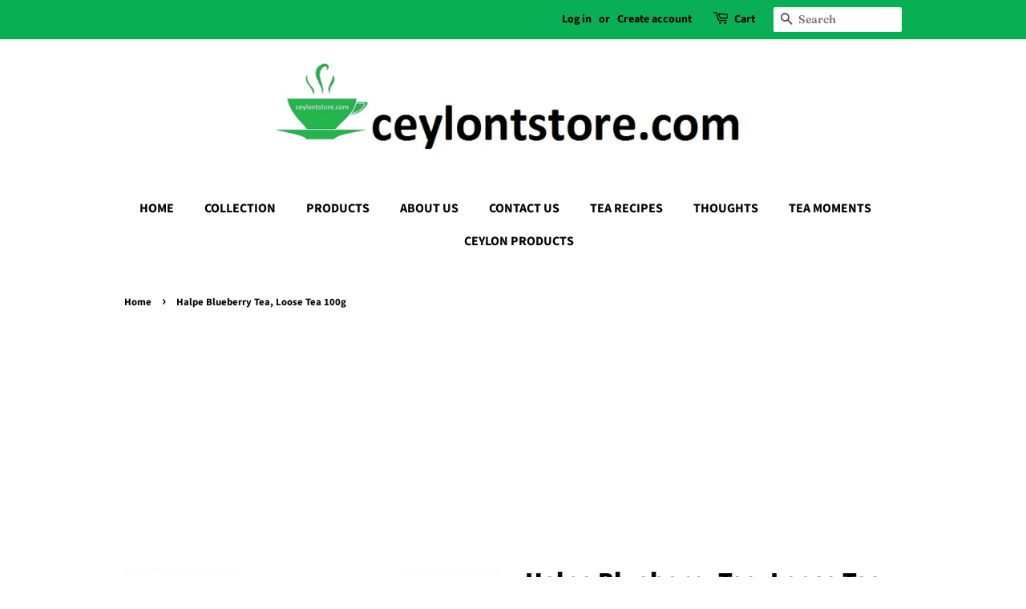

--- FILE ---
content_type: text/html; charset=utf-8
request_url: https://www.google.com/recaptcha/api2/aframe
body_size: 265
content:
<!DOCTYPE HTML><html><head><meta http-equiv="content-type" content="text/html; charset=UTF-8"></head><body><script nonce="p12B6-O0Zt294cgT-s-lQQ">/** Anti-fraud and anti-abuse applications only. See google.com/recaptcha */ try{var clients={'sodar':'https://pagead2.googlesyndication.com/pagead/sodar?'};window.addEventListener("message",function(a){try{if(a.source===window.parent){var b=JSON.parse(a.data);var c=clients[b['id']];if(c){var d=document.createElement('img');d.src=c+b['params']+'&rc='+(localStorage.getItem("rc::a")?sessionStorage.getItem("rc::b"):"");window.document.body.appendChild(d);sessionStorage.setItem("rc::e",parseInt(sessionStorage.getItem("rc::e")||0)+1);localStorage.setItem("rc::h",'1769289647000');}}}catch(b){}});window.parent.postMessage("_grecaptcha_ready", "*");}catch(b){}</script></body></html>